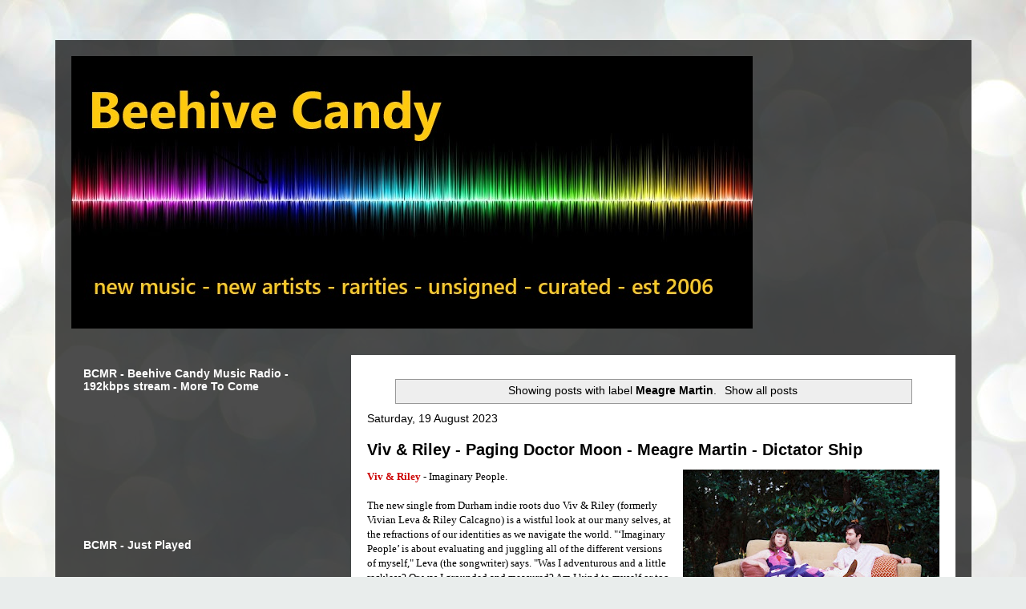

--- FILE ---
content_type: text/html; charset=utf-8
request_url: https://www.google.com/recaptcha/api2/aframe
body_size: 265
content:
<!DOCTYPE HTML><html><head><meta http-equiv="content-type" content="text/html; charset=UTF-8"></head><body><script nonce="YWxeFqI3UsPb80bmXyQtqw">/** Anti-fraud and anti-abuse applications only. See google.com/recaptcha */ try{var clients={'sodar':'https://pagead2.googlesyndication.com/pagead/sodar?'};window.addEventListener("message",function(a){try{if(a.source===window.parent){var b=JSON.parse(a.data);var c=clients[b['id']];if(c){var d=document.createElement('img');d.src=c+b['params']+'&rc='+(localStorage.getItem("rc::a")?sessionStorage.getItem("rc::b"):"");window.document.body.appendChild(d);sessionStorage.setItem("rc::e",parseInt(sessionStorage.getItem("rc::e")||0)+1);localStorage.setItem("rc::h",'1769792386238');}}}catch(b){}});window.parent.postMessage("_grecaptcha_ready", "*");}catch(b){}</script></body></html>